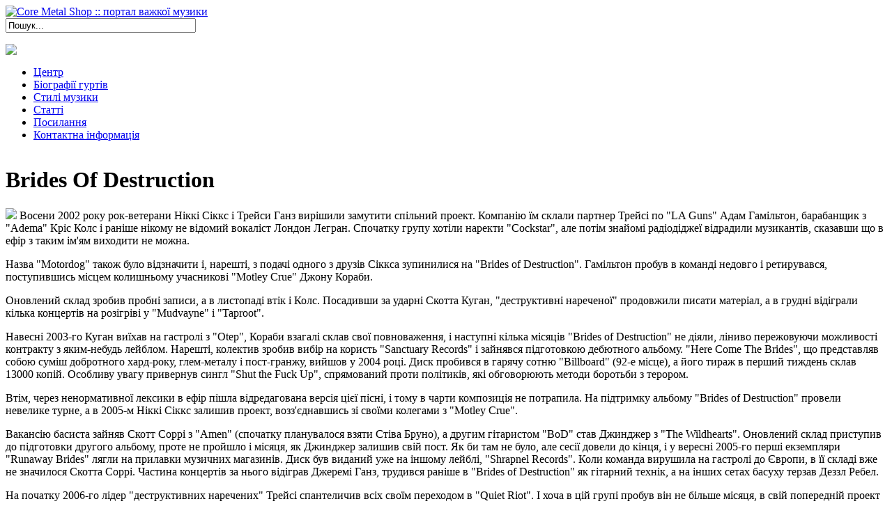

--- FILE ---
content_type: text/html; charset=utf-8
request_url: http://core.srv.if.ua/biography/brides-of-destruction.html
body_size: 5386
content:
<!DOCTYPE html PUBLIC "-//W3C//DTD XHTML 1.0 Transitional//EN" "http://www.w3.org/TR/xhtml1/DTD/xhtml1-transitional.dtd">
<html xmlns="http://www.w3.org/1999/xhtml" xml:lang="uk-ua" lang="uk-ua" >
<head>
	  <base href="http://core.srv.if.ua/biography/brides-of-destruction.html" />
  <meta http-equiv="content-type" content="text/html; charset=utf-8" />
  <meta name="robots" content="index, follow" />
  <meta name="keywords" content="" />
  <meta name="description" content="" />
  
  <title>Brides Of Destruction | Біографії | Core Metal Shop :: портал важкої музики</title>
  <link href="/favicon.ico" rel="shortcut icon" type="image/x-icon" />
  <script type="text/javascript" src="/media/system/js/mootools.js"></script>
  <script type="text/javascript" src="/media/system/js/caption.js"></script>
  <script type="text/javascript" src="/modules/mod_rokslideshow/tmpl/rokslideshow.js"></script>
  <script type="text/javascript">
window.addEvent('load', function() {
	var imgs = [];
	imgs.push({file: 'slide1.jpg', title: '<a href=\"/biography/green-day.html\">Біографія гурту Green Day</a>', desc: 'Представники каліфорнійської панк-сцени', url: '#'});
	imgs.push({file: 'slide3.jpg', title: '<a href=\"/biography/offspring.html\">Take more shit, I\'ve had enough tonight I\'m gonna rip it up...</a>', desc: 'Зберігаючи кращі традиції панк-року, The Offspring внесли в нього щось, цілком невластиве жанру, - сенс', url: '#'});
	imgs.push({file: 'slide4.jpg', title: '<a href=\"/biography/green-day.html\">Ми - просто KoЯn</a>', desc: 'Нью-метал група з Бейкерсфілду, штат Каліфорнія. Їм часто приписують створення і популяризацію жанру нью-метал.', url: '#'});
	var myshow = new Slideshow('slideshow', { 
		type: 'fade',
		externals: 1,
		showTitleCaption: 1,
		captionHeight: 70,
		width: 610, 
		height: 231, 
		pan: 50,
		zoom: 50,
		loadingDiv: 1,
		resize: true,
		duration: [1500, 8500],
		transition: Fx.Transitions.Expo.easeOut,
		images: imgs, 
		path: 'http://core.srv.if.ua/images/stories/slideshow/'
	});

	myshow.caps.h2.setStyles({color: '#ff0000', fontSize: '20px'});
	myshow.caps.p.setStyles({color: '#ccc', fontSize: '14px'});
});
  </script>

		
	<link rel="stylesheet" href="/templates/system/css/system.css" type="text/css" />
	<link rel="stylesheet" href="/templates/system/css/general.css" type="text/css" />
	<link href="/templates/grunge/css/style.css" rel="stylesheet" type="text/css" />

	<!--[if lte IE 7]>
	<style type="text/css">
    #toptools {margin: 5px 0 1px 0; padding:6px 10px;}
    #search input.button{line-height:0;}
    #register, #login {right:-10px;}

	</style>
	<![endif]-->

	<!--[if lte IE 6]>
	<link href="/templates/grunge/css/ieonly.css" rel="stylesheet" type="text/css" />
	<style type="text/css">
    	*{ behavior: url(/templates/grunge/css/iepngfix.htc); }

	</style>
	<![endif]-->

			<script type="text/javascript" src="/templates/grunge/js/toptool.js"></script>
	<script type="text/javascript" src="/templates/grunge/js/menu_moomenu.js"></script>
	<link href="/templates/grunge/css/moomenu.css" rel="stylesheet" type="text/css" />
		<script type="text/javascript">
		window.addEvent('domready', function() {
			new Rokmoomenu($E('ul.menutop'), {
				bgiframe: false,
				delay: 500,
				animate: {
					props: ['opacity', 'width', 'height'],
					opts: {
						duration:400,
						fps: 100,
						transition: Fx.Transitions.Expo.easeOut				}
			}
		});
		});
	</script>
		<link rel="stylesheet" href="/templates/grunge/css/arial.css" type="text/css" />

<meta http-equiv="Content-Language" content="en" /></head>

<body>
	<div id="container1">
    <div id="container2">
    	<div id="wrapper">
        	<div id="header">
            					<div id="logo">
        			<a href="/"><img src="/templates/grunge/images/logo.png" alt="Core Metal Shop :: портал важкої музики" title="Core Metal Shop :: портал важкої музики" border="0" /></a>
        		</div>
				                                	<div id="banner">
                				<div class="moduletable">
					<form action="index.php" method="post">
	<div class="search">
		<input name="searchword" id="mod_search_searchword" maxlength="32" alt="Пошук" class="inputbox" type="text" size="32" value="Пошук..."  onblur="if(this.value=='') this.value='Пошук...';" onfocus="if(this.value=='Пошук...') this.value='';" />	</div>
	<input type="hidden" name="task"   value="search" />
	<input type="hidden" name="option" value="com_search" />
	<input type="hidden" name="Itemid" value="27" />
</form>		</div>
	
                	</div>
                                                 	<div id="rss">
                		<p><a href="/feed/rss.html"><img src="/images/stories/rss.gif" border="0" /></a></p>
              		</div>
			</div>
            <div class="clr"></div>
             <!--start navigation-->
        		<div id="navigation_box">
                	<div id="main-menu-left"></div>
        			<div id="main-menu">
            			<ul class="menutop"><li class="item1"><a href="http://core.srv.if.ua/"><span>Центр</span></a></li><li id="current" class="active item27"><a href="/biography/"><span>Біографії гуртів</span></a></li><li class="item2"><a href="/styles/"><span>Стилі музики</span></a></li><li class="item41"><a href="/articles/"><span>Статті</span></a></li><li class="item48"><a href="/posilannya.html"><span>Посилання</span></a></li><li class="item49"><a href="/kontaktna-informatsiya/majesty.html"><span>Контактна інформація</span></a></li></ul>            			<div id="vert-menu">
                			            			</div>
        			</div>
				</div>
                <!--navigation end-->
				<div class="clr"></div>
				<!--start slideshow-->
            	                	<div id="row1-top"></div>
                	<div id="row1-middle">
                    	<div class="pad">
                    		<div class="slideshow">
                            			<div class="moduletable">
						<div id="slidewrap">
		<div id="slideshow"></div>
		<div id="loadingDiv"></div>
	</div>
		</div>
	
                        	</div>
                            <div id="row1-rightcol">
                    					<div class="moduletable">
					


<link href="http://core.srv.if.ua/modules/mod_minifrontpage/css/style.css" rel="stylesheet" type="text/css" />
<table width="100%" class="minifp"></table>		</div>
	
                   			</div>
                         </div>
                          <div class="clr"></div>
                    	 </div>
                <div id="row1-bottom"></div>                <!--end slideshow-->

                <!--start row2 for leftcolumn, rightcolumn and component -->
              <div id="row2">
              <div id="leftcolumn">
               	
                
                    	<div class="box1-top"></div>
                        <div class="box1-middle">
                    		<div class="pad">
                            	<div class="news_item_a">


<h1 class="contentheading">
				Brides Of Destruction
	</h1>




<div class="newsitem_text">
<div class="news_item_article">
<p><img class="newsimg" src="/images/stories/biography/img4d3b5577a74c7-image.php--id-724" width="200" /> Восени 2002 року рок-ветерани Ніккі Сіккс і Трейси Ганз вирішили замутити спільний проект. Компанію їм склали партнер Трейсі по &quot;LA Guns&quot; Адам Гамільтон, барабанщик з &quot;Adema&quot; Кріс Колс і раніше нікому не відомий вокаліст Лондон Легран. Спочатку групу хотіли наректи &quot;Cockstar&quot;, але потім знайомі радіодіджеї відрадили музикантів, сказавши що в ефір з таким ім&#39;ям виходити не можна. </p><p> Назва &quot;Motordog&quot; також було відзначити і, нарешті, з подачі одного з друзів Сіккса зупинилися на &quot;Brides of Destruction&quot;. Гамільтон пробув в команді недовго і ретирувався, поступившись місцем колишньому учасникові &quot;Motley Crue&quot; Джону Кораби. </p><p> Оновлений склад зробив пробні записи, а в листопаді втік і Колс. Посадивши за ударні Скотта Куган, &quot;деструктивні нареченої&quot; продовжили писати матеріал, а в грудні відіграли кілька концертів на розігріві у &quot;Mudvayne&quot; і &quot;Taproot&quot;. </p><p> Навесні 2003-го Куган виїхав на гастролі з &quot;Otep&quot;, Кораби взагалі склав свої повноваження, і наступні кілька місяців &quot;Brides of Destruction&quot; не діяли, ліниво пережовуючи можливості контракту з яким-небудь лейблом. Нарешті, колектив зробив вибір на користь &quot;Sanctuary Records&quot; і зайнявся підготовкою дебютного альбому. &quot;Here Come The Brides&quot;, що представляв собою суміш добротного хард-року, глем-металу і пост-гранжу, вийшов у 2004 році. Диск пробився в гарячу сотню &quot;Billboard&quot; (92-е місце), а його тираж в перший тиждень склав 13000 копій. Особливу увагу привернув сингл &quot;Shut the Fuck Up&quot;, спрямований проти політиків, які обговорюють методи боротьби з терором. </p><p> Втім, через ненормативної лексики в ефір пішла відредагована версія цієї пісні, і тому в чарти композиція не потрапила. На підтримку альбому &quot;Brides of Destruction&quot; провели невелике турне, а в 2005-м Ніккі Сіккс залишив проект, возз&#39;єднавшись зі своїми колегами з &quot;Motley Crue&quot;. </p><p> Вакансію басиста зайняв Скотт Соррі з &quot;Amen&quot; (спочатку планувалося взяти Стіва Бруно), а другим гітаристом &quot;BoD&quot; став Джинджер з &quot;The Wildhearts&quot;. Оновлений склад приступив до підготовки другого альбому, проте не пройшло і місяця, як Джинджер залишив свій пост. Як би там не було, але сесії довели до кінця, і у вересні 2005-го перші екземпляри &quot;Runaway Brides&quot; лягли на прилавки музичних магазинів. Диск був виданий уже на іншому лейблі, &quot;Shrapnel Records&quot;. Коли команда вирушила на гастролі до Європи, в її складі вже не значилося Скотта Соррі. Частина концертів за нього відіграв Джеремі Ганз, трудився раніше в &quot;Brides of Destruction&quot; як гітарний технік, а на інших сетах басуху терзав Деззл Ребел. </p><p> На початку 2006-го лідер &quot;деструктивних наречених&quot; Трейсі спантеличив всіх своїм переходом в &quot;Quiet Riot&quot;. І хоча в цій групі пробув він не більше місяця, в свій попередній проект гітарист так і не повернувся, а над майбутнім &quot;BoD&quot; був поставлений жирний знак питання. </p></div>
</div>


</div><!--end news item -->


                            </div>
                        </div>
                        <div class="box1-bottom"></div>
                    </div>
                 
                                  <div id="rightcolumn">
                 	                                        	<div class="box2-top"></div>
                        <div class="box2-middle">
                    		<div class="pad">
                            			<div class="moduletable">
					<h3>Читате також</h3>
					


<link href="http://core.srv.if.ua/modules/mod_minifrontpage/css/style.css" rel="stylesheet" type="text/css" />
<table width="100%" class="minifp"></table>		</div>
	
                            </div>
                        </div>
                        <div class="box2-bottom"></div>
                                     </div>
                                   <div class="clr"></div>
               </div>

                 <!-- start row2-->
                               <!-- end of row2-->

                <!-- start footer -->
                <div id="footer">
               		<div id="bottom-navigation">
                	 			<div class="moduletable">
					<ul id="mainlevel-nav"><li><a href="/posilannya.html" class="mainlevel-nav" >Посилання</a></li><li><a href="/kontaktna-informatsiya/majesty.html" class="mainlevel-nav" >Контактна інформація</a></li><li><a href="/karta-saytu-1.html" class="mainlevel-nav" >Карта сайту</a></li></ul>		</div>
	
                 	</div>
                    <div class="copyright" style="display:block;">
                				<div class="moduletable">
					&#169; 2026 Core Metal Shop :: портал важкої музики. Designed by <a rel="nofollow" href="http://www.joomlart.com/" title="Visit Joomlart.com!" target="blank">JoomlArt</a>.
		</div>
	
                    </div>
                </div>

        </div>
    </div>
 	</div>

<script type="text/javascript">

  var _gaq = _gaq || [];
  _gaq.push(['_setAccount', 'UA-7446216-21']);
  _gaq.push(['_trackPageview']);

  (function() {
    var ga = document.createElement('script'); ga.type = 'text/javascript'; ga.async = true;
    ga.src = ('https:' == document.location.protocol ? 'https://ssl' : 'http://www') + '.google-analytics.com/ga.js';
    var s = document.getElementsByTagName('script')[0]; s.parentNode.insertBefore(ga, s);
  })();

</script>

</body>
</html>
